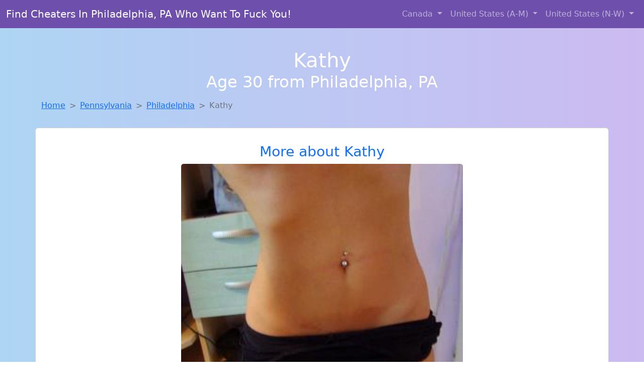

--- FILE ---
content_type: text/html; charset=UTF-8
request_url: https://www.onlinelocalgirls.com/girl/leatha-from-mesa-co-399
body_size: 10756
content:
<!DOCTYPE html>
<html lang="en">

<head>

    <meta charset="utf-8">
    <meta name="viewport" content="width=device-width, initial-scale=1, shrink-to-fit=no">
    <meta name="msvalidate.01" content="5C1FCDEF6FF05AF4216A1A5AFB1D744E"/>
    <meta name="description"
          content="Browse thousands of horny local girls in Philadelphia, Pa looking for a casual hookup with you! These sexy local singles are down to fuck, so don't keep them waiting.">
    <meta name="author" content="www.onlinelocalgirls.com">
    <meta name="keywords"
          content="escorts in Philadelphia, PA, local girls in Philadelphia, PA, girls in Philadelphia, PA, casual sex in Philadelphia, PA , hookup, friends with benefits, nsa sex, local teens, hot women, sex partner, no strings attached, one night stand, casual encounters, adult datig, local cheaters, local milf, milf, dtf, wanting sex, anonymous sex, local sex, cute local girls"/>
    <meta name="robots" content="index,follow">

    <title>Escorts Like Kathy Are Down To Fuck You Now!</title>
    <link rel="canonical" href="https://www.onlinelocalgirls.com/girl/leatha-from-mesa-co-399">

    <!-- Global site tag (gtag.js) - Google Analytics -->
<script async src="https://www.googletagmanager.com/gtag/js?id=G-4LBXCMC0TB"></script>
<script>
    window.dataLayer = window.dataLayer || [];

    function gtag() {
        dataLayer.push(arguments);
    }

    gtag('js', new Date());
    gtag('config', 'G-4LBXCMC0TB');
</script>
    <!--<link href="https://cdn.jsdelivr.net/npm/bootstrap@5.3.3/dist/css/bootstrap.min.css" rel="stylesheet"
      integrity="sha384-QWTKZyjpPEjISv5WaRU9OFeRpok6YctnYmDr5pNlyT2bRjXh0JMhjY6hW+ALEwIH" crossorigin="anonymous">
-->

<link href="https://www.onlinelocalgirls.com/assets/bs-min.css" rel="stylesheet">

<style>
    body {
        background-image: linear-gradient(to right, #aed5f4, #ccbaf1);
        margin-top: 6em;
    }

    .card {
        margin-top: 1em;
    }

    .card a {
        text-decoration: none;
    }

    .card-text {
        color: black;
    }
    .breadcrumb {
        display: flex;
        flex-wrap: wrap;
        padding: 0 0;
        margin-bottom: 1rem;
        list-style: none;
    }

    .breadcrumb-item + .breadcrumb-item {
        padding-left: 0.5rem;
    }
    .breadcrumb-item + .breadcrumb-item::before {
        float: left;
        padding-right: 0.5rem;
        color: #6c757d;
        content: var(--bs-breadcrumb-divider, "/") /* rtl: var(--bs-breadcrumb-divider, "/") */;
    }
    .breadcrumb-item.active {
        color: #6c757d;
    }
</style>
</head>
<body>
<nav class="navbar fixed-top navbar-expand-lg" data-bs-theme="dark" style="background-color: #6e50ac;">
    <div class="container-fluid">
        <a class="navbar-brand" href="https://www.onlinelocalgirls.com/">Find Cheaters In Philadelphia, PA Who Want To Fuck You!</a>
        <button class="navbar-toggler" type="button" data-bs-toggle="collapse" data-bs-target="#navbarSupportedContent"
                aria-controls="navbarSupportedContent" aria-expanded="false" aria-label="Toggle navigation">
            <span class="navbar-toggler-icon"></span>
        </button>
        <div class="collapse navbar-collapse me-auto" id="navbarSupportedContent">
            <ul class="navbar-nav ms-auto mb-2 mb-lg-0">
                <li class="nav-item dropdown">
                    <a class="nav-link dropdown-toggle" href="#" role="button" data-bs-toggle="dropdown"
                       aria-expanded="true">
                        Canada
                    </a>
                    <div class="dropdown-menu dropdown-menu-end">
                                                    <a class="dropdown-item" href="https://www.onlinelocalgirls.com/ALB"
                               title="down to fuck women in Alberta">Alberta</a>
                                                    <a class="dropdown-item" href="https://www.onlinelocalgirls.com/BCO"
                               title="Free dating sites with local singles">British Columbia</a>
                                                    <a class="dropdown-item" href="https://www.onlinelocalgirls.com/MNT"
                               title="down to fuck women in Manitoba">Manitoba</a>
                                                    <a class="dropdown-item" href="https://www.onlinelocalgirls.com/NFL"
                               title="down to fuck women in Newfoundland Labrador">Newfoundland Labrador</a>
                                                    <a class="dropdown-item" href="https://www.onlinelocalgirls.com/NST"
                               title="Random chat with sweet local girls">Nova Scotia</a>
                                                    <a class="dropdown-item" href="https://www.onlinelocalgirls.com/ONT"
                               title="Legal local teens in Ontario looking for a fuck">Ontario</a>
                                                    <a class="dropdown-item" href="https://www.onlinelocalgirls.com/QBC"
                               title="Local singles with Free Webcams in Quebec">Quebec</a>
                                                    <a class="dropdown-item" href="https://www.onlinelocalgirls.com/SKW"
                               title="Sexy local women from Saskatchewan down to fuck">Saskatchewan</a>
                                            </div>
                </li>
                <li class="nav-item dropdown">
                    <a class="nav-link dropdown-toggle" href="#" role="button" data-bs-toggle="dropdown"
                       aria-expanded="false">
                        United States (A-M)
                    </a>
                    <div class="dropdown-menu">
                                                    <a class="dropdown-item" href="https://www.onlinelocalgirls.com/AL"
                               title="Meet sexy local girls in Alabama tonight!">Alabama</a>
                                                    <a class="dropdown-item" href="https://www.onlinelocalgirls.com/AK"
                               title="Hook Up With Local singles in Alaska">Alaska</a>
                                                    <a class="dropdown-item" href="https://www.onlinelocalgirls.com/AZ"
                               title="Local singles with Free Webcams in Arizona">Arizona</a>
                                                    <a class="dropdown-item" href="https://www.onlinelocalgirls.com/AR"
                               title="Sexy local women from Arkansas down to fuck">Arkansas</a>
                                                    <a class="dropdown-item" href="https://www.onlinelocalgirls.com/CA"
                               title="Chat with her now, fuck her tonight!">California</a>
                                                    <a class="dropdown-item" href="https://www.onlinelocalgirls.com/CO"
                               title="Local single women in Colorado are waiting for you!">Colorado</a>
                                                    <a class="dropdown-item" href="https://www.onlinelocalgirls.com/CT"
                               title="Meet sweet local girls looking to fuck">Connecticut</a>
                                                    <a class="dropdown-item" href="https://www.onlinelocalgirls.com/DE"
                               title="Meet sexy local girls in Delaware tonight!">Delaware</a>
                                                    <a class="dropdown-item" href="https://www.onlinelocalgirls.com/DC"
                               title="Meet local girls from District Of Columbia">District of Columbia</a>
                                                    <a class="dropdown-item" href="https://www.onlinelocalgirls.com/FL"
                               title="Hookup with local single women">Florida</a>
                                                    <a class="dropdown-item" href="https://www.onlinelocalgirls.com/GA"
                               title="Chat with strangers tonight!">Georgia</a>
                                                    <a class="dropdown-item" href="https://www.onlinelocalgirls.com/HI"
                               title="Meet sweet local girls looking to fuck">Hawaii</a>
                                                    <a class="dropdown-item" href="https://www.onlinelocalgirls.com/ID"
                               title="Meet sexy local girls in Idaho tonight!">Idaho</a>
                                                    <a class="dropdown-item" href="https://www.onlinelocalgirls.com/IL"
                               title="Adult web cams and random chat">Illinois</a>
                                                    <a class="dropdown-item" href="https://www.onlinelocalgirls.com/IN"
                               title="No strings sex with sexy women">Indiana</a>
                                                    <a class="dropdown-item" href="https://www.onlinelocalgirls.com/IA"
                               title="Meet local girls from Iowa">Iowa</a>
                                                    <a class="dropdown-item" href="https://www.onlinelocalgirls.com/KS"
                               title="Free dating sites with local singles">Kansas</a>
                                                    <a class="dropdown-item" href="https://www.onlinelocalgirls.com/KY"
                               title="Hookup with local single women">Kentucky</a>
                                                    <a class="dropdown-item" href="https://www.onlinelocalgirls.com/LA"
                               title="Party with sexy local girls from Louisiana">Louisiana</a>
                                                    <a class="dropdown-item" href="https://www.onlinelocalgirls.com/ME"
                               title="Online local girls from Maine want to fuck">Maine</a>
                                                    <a class="dropdown-item" href="https://www.onlinelocalgirls.com/MD"
                               title="Meet sweet local girls looking to fuck">Maryland</a>
                                                    <a class="dropdown-item" href="https://www.onlinelocalgirls.com/MA"
                               title="Meet sexy local girls in Massachusetts tonight!">Massachusetts</a>
                                                    <a class="dropdown-item" href="https://www.onlinelocalgirls.com/MI"
                               title="Legal local teens in Michigan looking for a fuck">Michigan</a>
                                                    <a class="dropdown-item" href="https://www.onlinelocalgirls.com/MN"
                               title="Chat with her now, fuck her tonight!">Minnesota</a>
                                                    <a class="dropdown-item" href="https://www.onlinelocalgirls.com/MS"
                               title="Hookup with local single women">Mississippi</a>
                                                    <a class="dropdown-item" href="https://www.onlinelocalgirls.com/MO"
                               title="Chat with strangers in Missouri who want sex!">Missouri</a>
                                                    <a class="dropdown-item" href="https://www.onlinelocalgirls.com/MT"
                               title="Local single women in Montana are waiting for you!">Montana</a>
                                            </div>
                </li>
                <li class="nav-item dropdown">
                    <a class="nav-link dropdown-toggle" href="#" role="button" data-bs-toggle="dropdown"
                       aria-expanded="true">
                        United States (N-W)
                    </a>
                    <div class="dropdown-menu">
                                                    <a class="dropdown-item" href="https://www.onlinelocalgirls.com/NE"
                               title="Local single women in Nebraska are waiting for you!">Nebraska</a>
                                                    <a class="dropdown-item" href="https://www.onlinelocalgirls.com/NV"
                               title="Free adult dating with local girls">Nevada</a>
                                                    <a class="dropdown-item" href="https://www.onlinelocalgirls.com/NH"
                               title="Local singles with Free Webcams in New Hampshire">New Hampshire</a>
                                                    <a class="dropdown-item" href="https://www.onlinelocalgirls.com/NJ"
                               title="Local single women in New Jersey are waiting for you!">New Jersey</a>
                                                    <a class="dropdown-item" href="https://www.onlinelocalgirls.com/NM"
                               title="Local singles with Free Webcams in New Mexico">New Mexico</a>
                                                    <a class="dropdown-item" href="https://www.onlinelocalgirls.com/NY"
                               title="Find local fuck buddies in New York tonight!">New York</a>
                                                    <a class="dropdown-item" href="https://www.onlinelocalgirls.com/NC"
                               title="Find local fuck buddies in North Carolina tonight!">North Carolina</a>
                                                    <a class="dropdown-item" href="https://www.onlinelocalgirls.com/ND"
                               title="Free adult dating with local girls">North Dakota</a>
                                                    <a class="dropdown-item" href="https://www.onlinelocalgirls.com/OH"
                               title="Chat with strangers in Ohio who want sex!">Ohio</a>
                                                    <a class="dropdown-item" href="https://www.onlinelocalgirls.com/OK"
                               title="Chat with her now, fuck her tonight!">Oklahoma</a>
                                                    <a class="dropdown-item" href="https://www.onlinelocalgirls.com/OR"
                               title="Hook Up With Local singles in Oregon">Oregon</a>
                                                    <a class="dropdown-item" href="https://www.onlinelocalgirls.com/PA"
                               title="Local college girls from Pennsylvania">Pennsylvania</a>
                                                    <a class="dropdown-item" href="https://www.onlinelocalgirls.com/RI"
                               title="Hook Up With Local singles in Rhode Island">Rhode Island</a>
                                                    <a class="dropdown-item" href="https://www.onlinelocalgirls.com/SC"
                               title="Find sexy women in South Carolina for casual sex">South Carolina</a>
                                                    <a class="dropdown-item" href="https://www.onlinelocalgirls.com/SD"
                               title="Meet local girls from South Dakota">South Dakota</a>
                                                    <a class="dropdown-item" href="https://www.onlinelocalgirls.com/TN"
                               title="Hookup with local single women">Tennessee</a>
                                                    <a class="dropdown-item" href="https://www.onlinelocalgirls.com/TX"
                               title="Chat with her now, fuck her tonight!">Texas</a>
                                                    <a class="dropdown-item" href="https://www.onlinelocalgirls.com/UT"
                               title="Legal local teens in Utah looking for a fuck">Utah</a>
                                                    <a class="dropdown-item" href="https://www.onlinelocalgirls.com/VT"
                               title="Party with sexy local girls from Vermont">Vermont</a>
                                                    <a class="dropdown-item" href="https://www.onlinelocalgirls.com/VA"
                               title="Hookup with local single women">Virginia</a>
                                                    <a class="dropdown-item" href="https://www.onlinelocalgirls.com/WA"
                               title="Free adult dating with local girls">Washington</a>
                                                    <a class="dropdown-item" href="https://www.onlinelocalgirls.com/WV"
                               title="Meet local girls from West Virginia">West Virginia</a>
                                                    <a class="dropdown-item" href="https://www.onlinelocalgirls.com/WI"
                               title="Hook Up With Local singles in Wisconsin">Wisconsin</a>
                                            </div>
                </li>
            </ul>
        </div>
    </div>
</nav>
<header class="masthead text-center text-white">
    <div class="masthead-content">
        <div class="container">
            <h1 class="masthead-heading mb-0">Kathy</h1>
            <h2 class="masthead-subheading mb-0">Age 30 from Philadelphia, PA</h2>
        </div>
    </div>
</header><section>
    <div class="container">
        <div class="row">
            <div class="col-md-12">
                <nav style="--bs-breadcrumb-divider: '>';" aria-label="breadcrumb">
                    <ol class="breadcrumb">
                        <li class="breadcrumb-item"><a href="https://www.onlinelocalgirls.com/">Home</a></li>
                        <li class="breadcrumb-item"><a
                                    href="https://www.onlinelocalgirls.com/PA">Pennsylvania</a>
                        </li>
                        <li class="breadcrumb-item"><a
                                                                    href="https://www.onlinelocalgirls.com/PA/philadelphia">Philadelphia</a>
                        </li>
                        <li class="breadcrumb-item active" aria-current="page">Kathy</li>
                    </ol>
                </nav>
            </div>
        </div>
    </div>
</section>
<section>
    <div class="container text-center">
        <div class="row align-items-center">

            

            <article class="col-md-12 card profile-card text-center" itemscope itemtype="https://schema.org/Person">
                <a href="https://www.onlinelocalgirls.com/images/48086faf8106c0cd495da9eaf1fd56fb.jpg" title="Meet local singles like Kathy from Pennsylvania who want to fuck tonight">
                    <div class="p-5 text-center" style="margin-top: 30px;">
                        <h3>More about Kathy</h3>
                    </div>
                    <img
                            src="https://www.onlinelocalgirls.com/images/48086faf8106c0cd495da9eaf1fd56fb.jpg"
                            class="card-img-top lazyload"
                            style="max-width: 35rem;"
                            alt="Escorts like Kathy are down to fuck you now!"
                            itemprop="image">
                    <figcaption>Escorts like Kathy are down to fuck you now!</figcaption>
                    <div class="card-body">
                        <p class="card-text" itemprop="description">
                            divorced white female looking for fun with males and couples. must be ddf,clean and like s to have lots of fun. perhaps a lasting relationship, who knows                        </p>
                    </div>
                </a>
        </div>
        </article>
        <script type="application/ld+json">
            {
                "@context": "https://schema.org",
                "@type": "Person",
                "name": "Kathy",
                        "gender": "Female",
                        "image": "https://www.onlinelocalgirls.com/images/48086faf8106c0cd495da9eaf1fd56fb.jpg",
                        "description": "Escorts like Kathy are down to fuck you now!",
                        "address": {
                            "@type": "PostalAddress",
                            "addressLocality": "Philadelphia",
                            "addressRegion": "PA",
                            "addressCountry": "US"
                        },
                        "url": "https://www.onlinelocalgirls.com/girl/leatha-from-mesa-co-399"
                    }

        </script>
            </div>
    </div>
</section>
<script language="JavaScript">
    gtag('event', 'detail_click', {
        'event_category': 'Detail Interaction',
        'link_url': 'https://www.onlinelocalgirls.com/girl/leatha-from-mesa-co-399',
        'card_title': 'Escorts like Kathy are down to fuck you now!',
        'card_city': 'Philadelphia',
        'card_state': 'PA'
    });
</script>

<section>
    <div class="container-fluid" style="margin-top: 30px;">
        <div class="col-lg-12 text-center" style="margin-bottom: 20px;">
            <h5>
                Welcome to Online Local Girls! Here you can find and meet local women
                in Philadelphia, PA looking for casual encounters tonight. Browse through thousands of sweet local
                girls looking for casual dating, friends with benefits, sugar daddies and more.
                We've got cheaters, MILFs, and girls looking for just about anything else you can think of! Don't keep
                these ladies waiting! They want to hook up with you TONIGHT!
            </h5>
        </div>
    </div>
</section>
<section>
    <div class="container text-center">
        <div class="col-lg-12" style="margin-bottom: 20px;">
            <h3 class="col-lg-12">Find Horny Local Women in Your
                State</h3>
            <div class="row ">
                                    <div class="col-xs-4 col-sm-3">
                        <div class="p-2 gx-3 card">
                            <a href="https://www.onlinelocalgirls.com/PA/allentown"
                               title="Chat with strangers tonight!">Allentown</a>
                        </div>
                    </div>
                                    <div class="col-xs-4 col-sm-3">
                        <div class="p-2 gx-3 card">
                            <a href="https://www.onlinelocalgirls.com/PA/harrisburg"
                               title="Online local girls from Harrisburg, Pennsylvania want to fuck">Harrisburg</a>
                        </div>
                    </div>
                                    <div class="col-xs-4 col-sm-3">
                        <div class="p-2 gx-3 card">
                            <a href="https://www.onlinelocalgirls.com/PA/lancaster"
                               title="Meet sweet local girls looking to fuck">Lancaster</a>
                        </div>
                    </div>
                                    <div class="col-xs-4 col-sm-3">
                        <div class="p-2 gx-3 card">
                            <a href="https://www.onlinelocalgirls.com/PA/philadelphia"
                               title="No strings sex with sexy women">Philadelphia</a>
                        </div>
                    </div>
                                    <div class="col-xs-4 col-sm-3">
                        <div class="p-2 gx-3 card">
                            <a href="https://www.onlinelocalgirls.com/PA/pittsburgh"
                               title="Local singles with Free Webcams in Pittsburgh, Pennsylvania">Pittsburgh</a>
                        </div>
                    </div>
                                    <div class="col-xs-4 col-sm-3">
                        <div class="p-2 gx-3 card">
                            <a href="https://www.onlinelocalgirls.com/PA/reading"
                               title="Hookup with local single women">Reading</a>
                        </div>
                    </div>
                                    <div class="col-xs-4 col-sm-3">
                        <div class="p-2 gx-3 card">
                            <a href="https://www.onlinelocalgirls.com/PA/scranton"
                               title="Random chat with sweet local girls">Scranton</a>
                        </div>
                    </div>
                                    <div class="col-xs-4 col-sm-3">
                        <div class="p-2 gx-3 card">
                            <a href="https://www.onlinelocalgirls.com/PA/york"
                               title="Legal local teens in York, Pennsylvania looking for a fuck">York</a>
                        </div>
                    </div>
                            </div>
        </div>
    </div>
    <div class="container text-center">
        <div class="col-lg-12" style="margin-bottom: 20px;">
            <h3 class="col-lg-12">Find Horny Local Women in Your Town
                Now!</h3>
            <div class="row ">
                                    <div class="col-xs-4 col-sm-3">
                        <div class="p-2 gx-3 card">
                            <a href="https://www.onlinelocalgirls.com/PA/penn-estates"
                               title="Find local fuck buddies in Penn Estates, Pennsylvania tonight!">Penn Estates</a>
                        </div>
                    </div>
                                    <div class="col-xs-4 col-sm-3">
                        <div class="p-2 gx-3 card">
                            <a href="https://www.onlinelocalgirls.com/PA/penn-state-erie"
                               title="Chat with strangers in Penn State Erie, Pennsylvania who want sex!">Penn State Erie</a>
                        </div>
                    </div>
                                    <div class="col-xs-4 col-sm-3">
                        <div class="p-2 gx-3 card">
                            <a href="https://www.onlinelocalgirls.com/PA/penn-wynne"
                               title="Free adult dating with local girls">Penn Wynne</a>
                        </div>
                    </div>
                                    <div class="col-xs-4 col-sm-3">
                        <div class="p-2 gx-3 card">
                            <a href="https://www.onlinelocalgirls.com/PA/penndel"
                               title="Free adult dating with local girls">Penndel</a>
                        </div>
                    </div>
                                    <div class="col-xs-4 col-sm-3">
                        <div class="p-2 gx-3 card">
                            <a href="https://www.onlinelocalgirls.com/PA/pennsburg"
                               title="These sexy women from Pennsburg, Pennsylvania want casual sex...">Pennsburg</a>
                        </div>
                    </div>
                                    <div class="col-xs-4 col-sm-3">
                        <div class="p-2 gx-3 card">
                            <a href="https://www.onlinelocalgirls.com/PA/pennside"
                               title="Local singles with Free Webcams in Pennside, Pennsylvania">Pennside</a>
                        </div>
                    </div>
                                    <div class="col-xs-4 col-sm-3">
                        <div class="p-2 gx-3 card">
                            <a href="https://www.onlinelocalgirls.com/PA/pennville"
                               title="Find local fuck buddies in Pennville, Pennsylvania tonight!">Pennville</a>
                        </div>
                    </div>
                                    <div class="col-xs-4 col-sm-3">
                        <div class="p-2 gx-3 card">
                            <a href="https://www.onlinelocalgirls.com/PA/perkasie"
                               title="Chat with her now, fuck her tonight!">Perkasie</a>
                        </div>
                    </div>
                                    <div class="col-xs-4 col-sm-3">
                        <div class="p-2 gx-3 card">
                            <a href="https://www.onlinelocalgirls.com/PA/perryopolis"
                               title="Chat with strangers tonight!">Perryopolis</a>
                        </div>
                    </div>
                                    <div class="col-xs-4 col-sm-3">
                        <div class="p-2 gx-3 card">
                            <a href="https://www.onlinelocalgirls.com/PA/philadelphia"
                               title="Meet sexy local single women ...">Philadelphia</a>
                        </div>
                    </div>
                                    <div class="col-xs-4 col-sm-3">
                        <div class="p-2 gx-3 card">
                            <a href="https://www.onlinelocalgirls.com/PA/philipsburg"
                               title="Local college girls from Philipsburg, Pennsylvania">Philipsburg</a>
                        </div>
                    </div>
                                    <div class="col-xs-4 col-sm-3">
                        <div class="p-2 gx-3 card">
                            <a href="https://www.onlinelocalgirls.com/PA/phoenixville"
                               title="Find local fuck buddies in Phoenixville, Pennsylvania tonight!">Phoenixville</a>
                        </div>
                    </div>
                            </div>
        </div>
    </div>
</section>
<section>
    <div class="container-fluid">
        <h1 class="col-lg-12 text-center">Questions About Adult Dating!</h1>

                    <div class="card bg-light">
                <div class="card-header">
                    <h2 class="question-title">
                        How do I pick up women on adult dating sites?                    </h2>
                </div>
                <div class="card-body">
                    <p><em>Discover the smart, respectful, and effective way to connect with real women online.</em></p>

        <p>If you're a man aged 30 to 50 looking to enjoy no-strings-attached connections, adult dating sites can be the perfect playground—if you know how to approach them the right way. Unlike traditional dating apps, adult platforms are designed for direct, desire-driven encounters. But that doesn't mean success comes automatically.</p>

        <h2>1. Start With a Strong, Real Profile</h2>
        <p>Your profile is your first impression. If it’s vague, lazy, or too graphic, most women will scroll past it.</p>
        <ul>
            <li><strong>Clear, current photo</strong> that shows your face confidently—skip filters or sunglasses.</li>
            <li>A short, confident bio that suggests what you’re into without sounding desperate.</li>
            <li>Mention interests, humor, or confidence subtly. Women appreciate honesty and maturity.</li>
        </ul>
        <blockquote>Example: “Easygoing, confident, and always up for an adventure. I respect boundaries, love good conversation, and know how to make a woman feel wanted.”</blockquote>

        <h2>2. Use Direct, Yet Respectful Messaging</h2>
        <p>Forget the lazy “Hey” or vulgar one-liners. You’re not trying to impress everyone—just the right ones.</p>
        <ul>
            <li>Comment on something specific in her profile.</li>
            <li>Keep it short, flirty, and mature.</li>
            <li>Avoid generic compliments—get personal, not creepy.</li>
        </ul>
        <blockquote>“You mentioned liking older guys with experience—what’s something you’ve always wanted to try but haven’t yet?”</blockquote>

        <h2>3. Know the Type of Site You’re On</h2>
        <p>Adult dating sites range from casual encounter platforms to sites featuring verified members or pay-per-interaction systems. Know what you’re working with.</p>
        <ul>
            <li><strong>Free sites</strong> attract a mix of real users and fakes.</li>
            <li><strong>Verified or paid platforms</strong> often yield higher-quality, serious matches.</li>
        </ul>

        <h2>4. Be Honest About Your Intentions</h2>
        <p>Most women on adult dating platforms aren’t looking for a boyfriend—they’re looking for fun, confidence, and discretion. Be clear and confident about what you want.</p>
        <blockquote><strong>Don't:</strong> “Looking for anything really...”<br>
        <strong>Do:</strong> “I’m looking for a confident, playful connection—no pressure, just fun.”</blockquote>

        <h2>5. Prioritize Safety and Discretion</h2>
        <ul>
            <li>Avoid asking for private info immediately.</li>
            <li>Suggest public meet-ups first.</li>
            <li>Mention that you respect boundaries and privacy.</li>
        </ul>

        <h2>6. Be Consistent, Not Clingy</h2>
        <p>Engaging with a few women at once (respectfully) improves your chances while keeping things relaxed. Don’t bombard anyone with messages—if she’s interested, she’ll respond.</p>

        <h2>7. Learn From the Pros</h2>
        <p>Some adult dating platforms provide tips and community features where you can see what works. Don’t hesitate to test different profile versions, message styles, and photos.</p>

        <h2>Final Thoughts</h2>
        <p>Picking up women on adult dating sites isn’t about game—it’s about confidence, clarity, and knowing what you’re looking for. When you approach it with maturity and respect, the right women will notice.</p>
        <p><strong>Ready to meet someone open-minded and exciting?</strong> Your next great connection could be just a few clicks away.</p>                think that adult dating websites are fake or that they are used to promote
                prostitution/escort services, <em>but adult dating websites are actually a really good place to
                    meet lots and lots of women</em><br>
                The truth is that you can play around for months and years and spend hundreds on adult
                dating websites without any success if you do not know what you are doing, and this is why
                we are here to help!<br><br>
                There are four main steps that you can use to help you hook up with more women:<br>
                <br>
                <br>
                <b>STEP 1: SIGN UP FOR THE FREE TRIALS</b><br>
                <br>
                First you need to get accounts with the best adult dating sites and use their free trials to
                snoop around the sites. Try to avoid paying anything upfront because you want to see if the
                girls are hot and if the accounts seem realistic.
                You also want to look for sites where the ratio of men to women is good. There is no point
                in signing up to a site which has many guys and very few women since your chances of success
                on such an adult dating site are much, much slimmer.<br>
                Try to take some notes on which site you liked best based on the following (at minimum):<br>
                <br>
                * How many women are registered on the site and do they look like real account?<br>
                * What is the ratio of women to men?<br>
                * How easy to use is the site that you are on?<br>
                * What profile elements are you able to see? (For example, what can you see about the girls?
                Are they able to provite photos/videos? Is there a messaging limit? etc.)<br>
                <br>
                <br>
                <b>STEP 2: SETUP AN INTERESTING PROFILE</b><br>
                <br>
                After you have selected the site or sites that you want to try meeting women on, you need to
                make sure to properly set up your profile.
                This is where a lot of people can make or break their online dating success. For example,
                some people will put a bunch of nonsense and garbage in their profile info or they will use
                old, outdated, and poor quality photos. Other people will write up profiles talking about
                love and romance. You have to remember
                that most women on these sites are also looking for casual or NSA sex and you're only going
                to scare them away by talking about love and romance.<br>
                There are the elements of your profile that you need to pay extra attention to:<br>
                <br>
                * Your profile pictures - You need to make sure that your profile pictures are always up to
                date. Try to make sure that your photos are no more than 1-2 months old, and try to make
                sure that your photo clearly shows your face and body from the waist up. This does not mean
                to upload "sexy" half nude or nude photos.
                You should test and rotate our your photos to see which ones get more women's attention.<br>
                * Additional Photos - Always try to include a variety of normal pictures, such is pictures
                of you hanging out with friends or playing a sport, going to the pool, etc. AVOID posting
                any nude pictures!! Even on adult dating sites, this is a bad idea. Women like what they
                don't see almost as much as they like what they see.
                This means that they will be thinking more about whats in your pants if you don't post it as
                a profile picture. You always want to leave something to the imagination.<br>
                * Videos - Some of these sites will allow you to post short videos. If they do, consider
                putting up a short video if you talking into a webcam. All you need to do is say that you
                are looking to meet a normal girl who is looking to have some fun. You never want to say
                anything too freaky in these videos.<br>
                * About You - Try to be as truthful as possible. You may also want to try and be playful
                and/or bashful but the point here is that you need to be yourself. Most women are looking
                for a normal guy to have sex with, and not marriage or someone who is potentially creepy, so
                you want to be careful what you say.
                * Sexual interests – Write about what you are looking for in a girl, but remember that you
                want to turn them on and excite their curiosity and not scare them away. Try to imagine
                romance novels when writing this part...not hardcore porno.<br>
                <br>
                Just like you want to avoid profiles that look really fake, women want to do the same. The
                more real and normal you seem on your profile, the more women will respond to your message,
                or will even message you!<br>
                <br>
                <br>
                <b> STEP 3: START MESSAGING GIRLS</b><br>
                <br>
                Once you are happy with how your profile looks, you are ready to start contacting and
                messaging women. Here are some important rules to consider:<br>
                <br>
                * You want to make them WANT to read your message!<br>
                Pay a lot of attention to the subject line, because that is the first thing they will see.
                If they don't like the subject they will just delete the message. The subject line needs to
                do one of three things:<br>
                * Make them laugh or giggle<br>
                * Make them curious about what you have to offer<br>
                * Be compelling<br>
                <br>
                For example:<br>
                BAD - "Hey nice tits babe!"<br>
                GOOD - "WARNING: Cute Guy Alert - Wanna meet-up sometime?"<br>
                <br>
                As you can see, on of these will definitely not work, while the other one is kinda silly,
                and rouses curiousity...<br>
                <br>
                <b>STEP 4 - KEEP TRACK OF GIRLS / MEET-UPS</b><br>
                <br>
                As odd as it sounds, you should try and keep track of who you have contacted, as well as
                some information about them and information on if and when you have actually met them.<br>
                The best way to do this is to keep some sort of spreadsheet of all of the girls with some
                info (as odd as this sounds, it is important):<br>
                <br>
                In the sheet you want to have at least the following:<br>
                * Name – The full name of the girl you messaged<br>
                * Date – The date and time you contacted her<br>
                * Replied – Has she replied to your message?<br>
                * Phone Number – If you have her number, keep it here. You don't want to have 100 phone
                numbers from girls on adult dating sites in your phone...<br>
                * Hooked up – Did you manage to meet with her and/or hook up? Is there potential to keep
                hooking up?<br>
                * Notes – What are some of the things you have talked about? What are her interests? This
                one is IMPORTANT! You don't want to get your girls confused...<br>
                <br>
                <br>
                Additional Tips and Advice:<br>
                <br>
                <b>SITES TO AVOID!</b><br>
                <br>
                There are some sites that you simply want to avoid. For example:<br>
                <br>
                Craigslist - The fact that CL is free is a bad sign. It's also dangerous to use for online
                dating, especially casual sex.
                Free sites - It may sound odd, but you want to <b>AVOID THE FREE DATING SITES!</b> The
                reason you pay for adult dating sites is because that weeds out a lot of the bad, and it
                also helps pay for admins/moderators who audit and remove fake profiles etc. Just look at it
                this way...how many people will want to pay hundreds of dollars to maintain a fake profile?
                Social Media sites like Facebook - If you don't believe this one...just watch "Catfish."
                Facebook is full of fake/stolen profiles. Again, you do not want to take chances on free
                sites or sites not intended for adult dating.
                <br>
                <br>
                <b>TELLING WHETHER AN ACCOUNT IS FAKE</b><br>
                <br>
                There are a few things you can do to tell if an account is fake. This will help save you
                time and will also help you avoid scammers and escort services posing as dating sites.
                Remember, though, that the top paid sites get screened constantly by support teams to
                prevent fake accounts, so they are very few and far between (again..this is why you are
                investing in a paid dating site to begin with!).<br>
                Here are some tips to figuring out profiles:<br>
                <br>
                * Do they show their face? If they don’t show their face there is a high chance that they
                are escort who do not want to be identified.<br>
                * Are all of their photos sexual? Just like you added some normal photos you would expect
                them to as well. It's harder to fake a profile with an abundance of different pictures.<br>
                * Is she wearing the exact same clothes in all of the photos? If it looks like a photo
                shoot, then it is probably a fake account...<br>
                * Is their English REALLY bad? Having bad english isn't necessarily a bad thing but you need
                to be careful because you could be talking to a man in Nigeria...<br>
                * Did they contact you with a very forward message? If they are messaging you and they are
                being very direct, impatient to meet up, and forward, you can probably assume that the
                account is fake. Remember that even though these women on the sites are also looking for
                casual sex, they are still going to be reserved because they are probably getting a lot of
                messages from a lot of men. If they sound desperate, then something is wrong...<br>
                * Do they not own a phone or camera? It's the 21st century...pretty much everyone has a
                camera phone. If they don't that's because they either can't talk to you because they are
                not who they say they are.<br>                </div>
            </div>
            </div>
</section>
<!-- Footer -->
<footer class="py-5 bg-dark">
    <div class="container-fluid">
        <div class="col-lg-12 text-center">
            <p style="color: darkgray">We have thousands of real flirty women waiting for you! Don't wait! Contact them today!</p>

            <p style="color: darkgray">DISCLAIMER: Online Local Girls is a site run on user submissions. All
                profiles on
                this site have been submitted to adult dating sites with the purposes of finding
                casual adult companionship. We only display the profiles to help you
                find
                the girl you are looking for. Some of these profiles may not be registered users and may
                be
                for illustrative purposes only. To report fraudulent profiles, please <a
                        href="mailto:www.onlinelocalgirls.com+report@jsdmail.com">email us</a> or refer to our <a
                        href="/terms-of-service">Terms
                    of Service</a>
        </div>
    </div>
    <hr>
    <div class="container-fluid">
        <div class="col-lg-12 text-center">
            <p class="smaller">
                        </div>
    </div>
    <div class="container-fluid">
        <p class="m-0 text-center text-white small"><a href="/terms-of-service">Terms
                of Service</a></p>
        <br>
    </div>
    <div class="container-fluid">
        <p class="m-0 text-center text-white small">&copy; </span> Copyright 2012-2026            Online Local Girls </p>
    </div>
    <!-- /.container -->
</footer>
<script async src="https://cdn.jsdelivr.net/npm/bootstrap@5.3.3/dist/js/bootstrap.bundle.min.js"
        integrity="sha384-YvpcrYf0tY3lHB60NNkmXc5s9fDVZLESaAA55NDzOxhy9GkcIdslK1eN7N6jIeHz"
        crossorigin="anonymous"></script>
</body>
</html>
